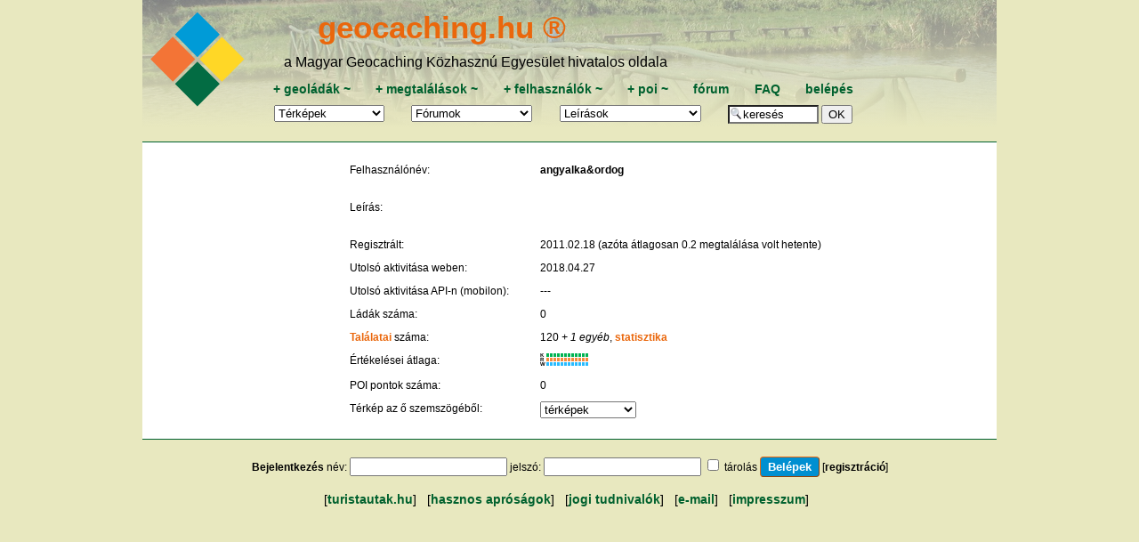

--- FILE ---
content_type: text/html; charset=utf-8
request_url: https://geocaching.hu/users.geo?id=55747
body_size: 4183
content:

<!DOCTYPE HTML>
<html lang="hu">
<head>
	<meta http-equiv="Content-Type" content="text/html; charset=utf-8">
	<title>angyalka&ordog</title>
	
	<meta name="viewport" content="width=device-width, initial-scale=1.0">

	<meta id="og_url" property="og:url" content="https://www.geocaching.hu/" />
	<meta id="og_title" property="og:title" content="Geoláda információk" />
	<meta id="og_image" property="og:image" content="https://www.geocaching.hu/files/logo/geocaching_logo.jpg" />
	<meta id="og_description" property="og:description" content="Keress geoládát! Részletes leírás több mint 4000 geoládáról sok-sok fényképpel." />
	
	<meta name="description" content="A magyar geocaching központja, geoládák koodinátái, leírások, fényképek, letöltés, fórum.">
	<meta name="keywords" content="kincskeresés, geocaching, geochaching, geocashing, geokesing, gps, kincs, kincsvadászat, keresés, láda, geoláda, koordináta, koordináták, letöltés, kincsesláda, cache">
	<link rel="alternate" type="application/rss+xml" title="geocaching.hu RSS" href="/rss.geo" />
	<link rel="icon" type="image/png" href="/favicon-96x96.png" sizes="96x96" />
	<link rel="icon" type="image/svg+xml" href="/favicon.svg" />
	<link rel="shortcut icon" href="/favicon.ico" />
	<link rel="apple-touch-icon" sizes="180x180" href="/apple-touch-icon.png" />
	<link rel="manifest" href="/site.webmanifest" />
	<link rel="mask-icon" href="/safari-pinned-tab.svg" color="#5bbad5">
	<link rel="stylesheet" href="https://unpkg.com/leaflet@1.6.0/dist/leaflet.css" integrity="sha512-xwE/Az9zrjBIphAcBb3F6JVqxf46+CDLwfLMHloNu6KEQCAWi6HcDUbeOfBIptF7tcCzusKFjFw2yuvEpDL9wQ==" crossorigin=""/>
	<script src="https://unpkg.com/leaflet@1.6.0/dist/leaflet.js" integrity="sha512-gZwIG9x3wUXg2hdXF6+rVkLF/0Vi9U8D2Ntg4Ga5I5BZpVkVxlJWbSQtXPSiUTtC0TjtGOmxa1AJPuV0CPthew==" crossorigin=""></script>
	<meta name="msapplication-TileColor" content="#da532c">
	<meta name="msapplication-TileImage" content="/mstile-144x144.png">
	<meta name="theme-color" content="#E8E8BF">
	<link rel="stylesheet" href="https://code.jquery.com/ui/1.12.1/themes/base/jquery-ui.css">
	<link rel="stylesheet" href="/style_960.css">

		<script src="//cdnjs.cloudflare.com/ajax/libs/jquery/3.7.0/jquery.min.js"></script>
	<script src="https://code.jquery.com/ui/1.12.1/jquery-ui.js"></script>
	<script src="/js.cookie.js"></script>
	<script src="js/tooltip.js"></script>
	<script src="js/blocktoggle.js"></script>
	<script src="/js/togo.js"></script>
</head>


<body onload="if (f = document.forms.form_data_edit) if (e = f.elements.default_focus) e.focus();">

<div class="wrapper-overall">
	<div class="wrapper-top noprint">
		<div class="wrapper-top-menu" style="background-image: URL(/images/header/menu_bg_239.jpg), linear-gradient(to bottom, rgba(255, 255, 255, 0.5), rgba(232, 232, 191, 1)); background-repeat: no-repeat; background-blend-mode: lighten;" ;>
			<div class="menu-logo">
				<a href="/" title="főoldal"><img src="/images/GC_logo_really_small_transparent.svg" alt="geocaching.hu" ></a>
			</div>
			<div class="menu-menu">
				<div id="geocaching-name"><a href="/" title="főoldal">geocaching.hu &#174;</a></div>
				<div id="mgke-name">a Magyar Geocaching Közhasznú Egyesület hivatalos oldala</div>
				<div class="menu-top-row menu-one-line-flex" >
					<span>
						<a href="/caches.geo?action=add" title="új geoláda bejelentése">+&nbsp;</a><a href="/caches.geo" title="ládatáblázat, keresés">geoládák</a><a href="caches.geo?owner=0" title="saját geoládák módosítása">&nbsp;~</a>
					</span>
					<span>
						<a href="/logs.geo?action=add" title="új megtalálás bejelentése">+&nbsp;</a><a href="/logs.geo" title="geoládák megtalálásai (sikeres, sikertelen, egyéb), táblázatosan">megtalálások</a><a href="/logs.geo?user_login=i" title="saját logok (megtalálások, jelszó nélküli, egyéb) listázása">&nbsp;~</a>
					</span>
					<span>
						<a href="/users.geo?action=add"  title="új felhasználó regisztrációja">+&nbsp;</a><a href="/users.geo" title="ládakeresők és elrejtők adatai táblázatosan">felhasználók</a><a href="/users.geo?action=edit" title="saját adatok szerkesztése">&nbsp;~</a>
					</span>
					<span>
						<a href="https://www.turistautak.hu/poi.php?action=add"title="új pont bejelentése">+&nbsp;</a><a href="/poi.geo" title="pontadatbázis (koordinátával és más tulajdonságokkal rendelkező helyek)">poi</a><a href="https://www.turistautak.hu/poi.php?action=browse&owner=0" title="saját POIk módosítása">&nbsp;~</a>
					</span>
					<span>
						<a href="/forum.geo" title="fórum-témák listája, a fejléc legördülő listájából közvetlenül is elérhetők egy adott téma hozzászólásai">fórum</a>
					</span>
					<span>
						<a href="/documents.geo?id=faq" title="FAQ, Frequently Asked Question, azaz Gyakran Ismételt Kérdések">FAQ</a>
					</span>
					<span>			
						<a href="/users.geo?action=login" title="belépés felhasználói jelszóval, regisztráció">belépés</a>					</span>
				</div>

				<div class="menu-bottom-row menu-one-line-flex" >
			
					<span><form action="/maps.geo" style="margin-bottom: 0px;"><select name="id" class="menulist" onChange="if (this.value != '') { this.form.submit(); }"><option value="*" selected>Térképek</option>
<option value="geomap_plus">Geomap +
<optgroup label="Teljes képernyős">
<option value="geomap">Geomap
<option value="turistautak">Turistautak
</optgroup><optgroup label="Retro térképek"><option value="magyarorszag">Magyarország
<option value="magyarorszag_nyugat">Nyugat-Mo.
<option value="magyarorszag_kelet">Kelet-Mo.
<option value="balaton">Balaton
<option value="borzsony">Börzsöny
<option value="budai_hegyseg">Budai-hegység
<option value="bukk_del">Bükk-dél
<option value="bukk_eszak">Bükk-észak
<option value="gerecse">Gerecse
<option value="matra">Mátra
<option value="mecsek">Mecsek
<option value="pilis">Pilis
<option value="vertes">Vértes
</optgroup></select>
<noscript>&nbsp;<input type="submit" value="OK"></noscript>
</form></span><span><form action="forum.geo" style="margin: 0px;"><select name="id" class="menulist" title="fórumok" onChange="if (this.value != '') { this.form.submit(); }"><option value="">Fórumok</option><option value="">-------------</option><option value="all">az összes egyben</option>
<option value="">---------------</option>
<option value="geocaching">geocaching</option>
<option value="plp">Geoláda-élet</option>
<option value="szoftver">MGKE szoftverei</option>
<option value="travelbug">Travel Bug és .com</option>
<option value="kerekpar">kerékpáros fórum</option>
<option value="gckupa">GC kupa fórum</option>
<option value="okt">Országos Kéktúra</option>
<option value="poi">POI</option>
<option value="kutyuk">kütyük</option>
<option value="aprohirdetes">apróhirdetés</option>
<option value="off">OFF</option>
<option value="vendegkonyv">vendégkönyv</option>
</select>
<noscript>&nbsp;<input type="submit" value="OK"></noscript>
</form></span><span><form action="documents.geo" style="margin-bottom: 0px;"><select name="id" class="menulist" title="leírások, szöveges oldalak a geocachinggel kapcsolatban" onChange="if (this.value != '') { this.form.submit(); }"><option value="" style="font-weight:bold">Leírások</option><option value="ladakereses" style="font-weight:bold; color:red">A játékról</option><option value="faq">FAQ
<option value="egyesulet">Egyesület
<option value="kikicsoda">Kapcsolatok
<option value="forummod">Fórummoderálás
<option value="egyszazalek">1%
<option value="adatvedelem">Adatvédelem
<option value="jogiuj">Felhasználási feltételek
<option value="valtozas">Oldalváltozások
<option value="press">GC a sajtóban
</select><noscript>&nbsp;<input type="submit" value="OK"></noscript>
</form></span>
					<span>
						<form action="/caches.geo" style="margin-bottom: 0px;">
						<input type="text" name="any" value="keresés" size="9" onFocus="this.value='';" style="background-image:url('/images/nagyito-inputbox.gif'); background-repeat: no-repeat; padding-left: 15px;" />&nbsp;<input type="submit" value="OK" />
						</form>
					</span>
				</div>
			</div>	
		</div>

		
	</div> <!-- wrapper-top lezárása --> 

  <div class="wrapper-content">
		

<div id="user-profile-wrapper"><div id="user-profile-images"></div><div id="user-profile-others"><div class="user-profile-top">
<div class="simple-flex-row ">
<div class="flex-col col-30">Felhasználónév:</div>
<div class="flex-col col-70"><strong>angyalka&amp;ordog</strong></div>
</div>
</div>
<div class="user-profile-middle">
<div class="simple-flex-row ">
<div class="flex-col col-30">Leírás:</div>
<div class="flex-col col-70"></div>
</div>
</div>
<tr valign="top"><td align="left" colspan="2"><div class="user-profile-bottom"><div class="simple-flex-row ">
<div class="flex-col col-30">Regisztrált:</div>
<div class="flex-col col-70">2011.02.18 (azóta átlagosan 0.2 megtalálása volt hetente)</div>
</div>
<div class="simple-flex-row ">
<div class="flex-col col-30">Utolsó aktivitása weben:</div>
<div class="flex-col col-70">2018.04.27 </div>
</div>
<div class="simple-flex-row ">
<div class="flex-col col-30">Utolsó aktivitása API-n (mobilon):</div>
<div class="flex-col col-70"> ---</div>
</div>
<div class="simple-flex-row ">
<div class="flex-col col-30">Ládák száma:</div>
<div class="flex-col col-70">0</div>
</div>
<div class="simple-flex-row ">
<div class="flex-col col-30"><a href="logs.geo?user_id=55747">Találatai</a> száma:</div>
<div class="flex-col col-70">120<i> + 1 egyéb</i>, <a href="/users.geo?id=55747&scores#scores">statisztika</a></div>
</div>
<div class="simple-flex-row">
<div class="flex-col col-30">Értékelései átlaga:</div>
<div class='flex-col col-70'>
<svg class="rating">
<path d="M7 2 h48"/><path d="M7 7 h48"/><path d="M7 12 h48"/>
<text x="0" y="4">K</text><text x="0" y="9">R</text><text x="0" y="14">W</text>
<title>értékelés (94 db): környezet: 4.39 rejtés: 4.05 web: 4.19 átlag: 4.21</title>
</svg> 
</div>
</div>
<div class="simple-flex-row ">
<div class="flex-col col-30">POI pontok száma:</div>
<div class="flex-col col-70">0</div>
</div>
<div class="simple-flex-row">
<div class="flex-col col-30">Térkép az ő szemszögéből:</div>
<div class='flex-col col-70'><form action="maps.geo" style="margin-bottom: 0px;"><select name="id" class="menulist" title="geoláda-térképek szűrési lehetőséggel, szín- és alakkódokkal" onChange="if (this.value != '') { this.form.submit(); }"><option value="">térképek</option><option value="">---------------</option><option value="geomap">Geomap</option>
<option value="geomap_plus">Geomap +</option>
<option value="mapycz">Mapy Tourist</option>
<option value="magyarorszag">Magyarország</option>
<option value="magyarorszag_nyugat">Nyugat-Mo.</option>
<option value="magyarorszag_kelet">Kelet-Mo.</option>
<option value="balaton">Balaton</option>
<option value="borzsony">Börzsöny</option>
<option value="budai_hegyseg">Budai-hegység</option>
<option value="bukk_del">Bükk-dél</option>
<option value="bukk_eszak">Bükk-észak</option>
<option value="gerecse">Gerecse</option>
<option value="matra">Mátra</option>
<option value="mecsek">Mecsek</option>
<option value="pilis">Pilis</option>
<option value="vertes">Vértes</option>
</select><noscript> <input type="submit" value="OK"></noscript>
<input type="hidden" name="display_user_id" value="55747">
</form></div>
</div>
</div></div></div>
</div> <!--- wrapper-content vége -->
<div class="wrapper-bottom">

	<form action="/users.geo?id=55747" method="post"><b>Bejelentkezés</b> név: <input type=text name=username value="">&nbsp;jelszó: <input type=password name=userpasswd value="">&nbsp;<input type="checkbox" name="remember" value="i" id="checkbox_remember"> <label for="checkbox_remember">tárolás</label> <input class="button" type=submit value="Belépek"> [<a href="/users.geo?action=add" class="nal">regisztráció</a>]</form><nav class="bottom">[<a href="https://turistautak.hu" target="_blank">turistautak.hu</a>] &nbsp; [<a href="/others.geo">hasznos apróságok</a>] &nbsp; [<a href="/documents.geo?htmldoc=felhasznalasi_feltetelek">jogi&nbsp;tudnivalók</a>] &nbsp; [<a href="/sendmail.geo">e-mail</a>] &nbsp; [<a href="/documents.geo?htmldoc=kikicsoda">impresszum</a>] &nbsp; </nav><!-- (c) 2002-2025. MGKE -->
</div> <!--- wrapper-bottom vége -->
</div> <!--- wrapper-overall vége -->
</body>
</html>

<script src="/sortImages.js"></script>

--- FILE ---
content_type: text/css
request_url: https://geocaching.hu/style_960.css
body_size: 8689
content:

:root {
	--logo-blue: #008FD1;
	--logo-yellow: #FFD600;
	--logo-green: #00612E;
	--logo-orange:#EA670C;
	--bg-color: #E8E8BF;
	--blue-lighter: #28BBFF;
	--yellow-lighter: #ffe14d;
	--orange-lighter: #f58a3d;
	--green-lighter: #00b353;
	--black-color: #000;
}

*, *::before, *::after {
	box-sizing: border-box;
}

body, textarea {
	font-family: Verdana, Arial, Helvetica, sans-serif;
	font-size: 0.75rem;
	line-height: 1rem;
	background-color: var(--bg-color);
	margin: 0 auto;
	padding: 0;
	hyphens: auto;
}

textarea {  
	background-color: white;
}

p {
    display: block;
    margin-block-start: 0.3em;
    margin-block-end: 0.3em;
    margin-inline-start: 0px;
    margin-inline-end: 0px;
}

img {
	max-width: 100%;
	vertical-align: middle;
	font-style: italic;
	background-repeat: no-repeat;
	background-size: cover;
	shape-margin: 1rem;
	image-orientation: none;  /* gusty: image exif info disable */	
}

.bold {
	font-weight: bold;
}

.wrapper-overall {
	margin: 0 auto;
	background-color: var(--bg-color);
	width: clamp(320px, 100%, 960px);
}

.wrapper-top, .wrapper-content, .wrapper-bottom {
	width: 100%;
}

.wrapper-top {
	margin-bottom: 1rem;
}

.wrapper-bottom {
	margin-top: 1rem;
	text-align: center;
}

.wrapper-content {
	padding: 10px min(5px, 1%);
	border-top: 1px solid var(--logo-green);
	border-bottom: 1px solid var(--logo-green);
	background-color: white;	
}

.forum-wrapper {
	padding: 10px min(5px, 1%);
    word-break: break-word;
}

#loglista-wrapper, #maps-wrapper, #cache-add-wrapper {
	width: 100%;
}

#cache-view-wrapper {
	padding:0 clamp(0.2rem, -0.7rem + 4.5vw, 2rem);
	width: 100%;
	display: grid;
	grid-template-columns: 1fr 3fr; 
  	grid-template-rows: auto;
  	column-gap: 1rem;
	/* THE MAGIC: We draw the layout here */
 	grid-template-areas: 
    	"header header"
    	"pics   content-top"
    	"logs   logs";
}

/* Assign grid areas to the divs */
#cache-view-title { grid-area: header; }
#cache-view-photo { grid-area: pics; }
#cache-view-details { grid-area: content-top; }
#cache-view-logs { grid-area: logs; }


/* --- Mobile Layout (Responsive) --- */
@media (max-width: 480px) {
  	#cache-view-wrapper {
		grid-template-columns: 1fr; /* Single column */
		grid-template-rows: auto;   
		
		/* REDEFINE THE ORDER: A -> C -> B -> D */
		grid-template-areas: 
		"header"
		"content-top"
		"pics"
		"logs";
  }
}


#user-profile-wrapper {
	display: flex;
	width: 100%;
	gap: 0.5rem;
	flex-wrap: wrap;
	align-items: flex-end;
	flex-direction: row-reverse;
}

#user-profile-images {
	align-self: flex-start;
	min-width: 180px;
	margin: 0 auto;
}

#user-profile-images:not(:has(.thumb-column)){
	min-width: 0px;
	width: 1rem;
}

#user-profile-others {
	min-width: 75%;
	max-width: 700px;
	margin: 0 auto;
	order: -1;
	align-self: flex-start;
}



tr.striped-row:nth-child(odd) {background-color: #f8f8f8;}
tr.striped-row:nth-child(even) {background-color: #e8e8e8;}

.coord { font-weight: normal; color: #000000; text-decoration: none;  border-bottom-style : dashed; border-bottom-width : 1px; border-bottom-color : #A0A0A0; }
.coord:hover { background-color : #F6F2CE; font-weight: normal; color: #000000; text-decoration: none; border-top-style : dashed; border-top-width : 1px; border-top-color : #A0A0A0; }

th { background-color: #E8E8BF; font-weight: bold; text-align: center; }
.f8 { background-color: #F8F8F8; }
.f8-darker { background-color: #E8E8E8; }
.f8-reddish { background-color: #FFDDDD; }

.f8g { background-color: #F8F8F8; color: #808080; }
.f8v { background-color: #F8F8F8; color: #E0E0E0; }
.f0 { background-color: #F0F0F0; }
.bw { background-color: #000000; color: #FFFFFF; }

.px10 { font-size: 0.64rem; }
.px11 { font-size: 0.7rem; }
.px10k { font-size: 0.64rem; color: #000000; }
.nk { font-weight: normal; color: #000000; }
.gray { color: #A0A0A0; }

a { 
	color: var(--logo-orange);
	font-weight: 700;
	text-decoration: none;
}

a:hover {
	text-decoration: underline;
}

/* szín 20200720-ig: #F6A339 */
.a10 { font-size: 10px; color: var(--logo-orange); font-weight: bold; }
.a10n { font-size: 10px; color: #000000; font-weight: normal; }
.normal { font-size: 11px; color: #000000; font-weight: normal; }

.listheader { color: #000000; text-decoration: none; }
.listheader:hover { color: #000000; text-decoration: underline; }

.link { color: #000000; font-weight: bold; }
.normalTXT { font-size: 10px; color: #000000; font-weight: normal; }


.text { font-size: 12px; font-weight: normal; font-style: normal; color: #3E3E5E; }
.header { 
	font-size: 1.5em;
	line-height: 1.5em;
	font-weight: bold;
	color: #353554;
}
.smalltableheader { font-weight: bold; color: #000000; }
.smalltableheaderblack { font-weight: normal; color: #000000; }
.smalltabletext { color: #000000; }
.smalltableheaderwhite { font-weight: bolder; color: #FFFFFF; }
.v:hover { font-size: 10px; color:  #07A0B2; font-weight: normal; }
.v:visited { font-size: 10px; color: #000000; font-weight: normal; }
.v:active { font-size: 10px; color: #000000; font-weight: normal;  }
.v:link { font-size: 10px; color: #000000; font-weight: normal; }
.v { font-size: 10px; color: #000000; font-weight: normal; }

.lapozaslink { font-size: 11px; color: #000000; font-weight: normal; text-decoration: none; }
.lapozaslink0 { font-size: 11px; color: #808080; font-weight: normal; }
.lapozaslink:hover { color: #000000; font-weight: normal; text-decoration: underline; }

.menulink { font-family: 'Courier New', Courier, monospace; font-size: 12px; color: #FFFFFF; font-weight : normal; text-decoration: none; }
.menulink:hover { font-family: 'Courier New', Courier, monospace; font-size: 12px; color: #FFFFFF; font-weight : normal; text-decoration: none; color: #000000;	background : #FBF300; }


.sidelink { color: #000000; font-weight : normal; text-decoration: none; }
.sidelink:hover { font-weight : normal; text-decoration: none; color: #000000; text-decoration: underline; }

.bottomlink { font-size: 10px; color: #000000; font-weight : normal; text-decoration: none; }
.bottomlink:hover { font-size: 10px; color: #000000; font-weight : normal; text-decoration: underline; }

.desc {
	margin-top: 1rem;
	text-align: justify;
    word-break: break-word;
}

.toggle_desc {
	margin-top: 1rem;
	text-align: justify;
    word-break: break-word;
}

.notes { text-align : justify; background-color : #F8F8F8; border-top-width : 1px; border-top-style : solid; padding-top : 5px; border-bottom-width : 1px; border-bottom-style : solid; padding-bottom : 5px; }

.fixed { font-family: "Courier New", Courier, monospace; font-size: 9pt; }

.forum_topic_link { font-weight : normal; color: #C00000; }
.forum_topic_link:visited { font-weight : normal; color: #000000; }

.forum_link { color: #000000; font-weight : normal; }
.forum_link:hover { color: #000000; font-weight : normal; }

.nal { color: #000000; text-decoration: none; }
.nal:hover { color: #000000; text-decoration : underline; }

li { margin: 6px; }

.hl {
	background-color : #F9F169;
}

.forum-td {	padding: 5px; }
.strong { font-weight: bold }
.left { text-align: left; }
.right { text-align: right;}
.center { text-align: center;}

.unread { background-color: #E8E8BF }
.read { background-color: #F0F0F0 }

.legomb {font-size: 10px; width:90px; height: 18px; padding: 0px; margin: 0px; color: #000000; text-decoration: none; background-color : #D6D6D6;}
.legomb:hover{font-size: 10px; width:90px; height: 18px; padding: 0px; margin: 0px; color: #000000; text-decoration: none; background-color : #FBF300;}
.legomb:disabled {font-size: 10px; width:90px; height: 18px; padding: 0px; margin: 0px; color: #999999; text-decoration: none; background-color : #E5E5E5;}

.t_link {color: #F6A339; font-weight: bold;}
.t_link:hover { color: #07A0B2; text-decoration: none; }

select.poitype optgroup option, .poi-icon {
	height: 16px;
	background-repeat: no-repeat;
	background-image: url('images/TuristautakPOI.png');
}

th.poi-type-category {
	text-align: left;
}

h1 {
	font-size: 12pt;
	margin-top: 0;
}

.filter-checkbox {
	text-align: center;
}

.filter-label {
	padding-left: 3px;
}

.filter-category {
	text-align: left;
	background-color: #FFFFFF;
}

.fb-like {
	height: 21px;
	overflow: hidden;
}

.admin-only {    /* amit nem mindenki lát csak az admin, moderátor vagy a user saát beállításai  */
	display: block ;
	border: 1px solid #F0EBD0;
	background-color: #FFFCEC;
	font-size: 0.6rem;
}

#jszn-warning {
	margin-top: 0.5rem;
	margin-bottom: 1rem;
}



/*******    Fazék, 2017. tavasz óta ******/
/*******       innéttől lefelé            ******/


.button { 
	display: inline-block;
	background-color:  #008FD1;
	background-color: var(--logo-blue);
	color: white;
	padding: 3px 8px;
	margin-top:3px;
	margin-bottom: 2px;
	border-width: 1px;
	border-color: var(--logo-orange);
	border-radius: 4px;
	font-weight: 600; 
	transition: all 0.5s ease;
}

.button:hover {
	background-color: #7fc7e8;
	color: black;
}

.button:hover .info-only{
	background-color: #f58a3d9c;
}

.button a, 
.button a:link, 
.button a:visited, 
.button a:hover, 
.button a:active {
	text-decoration: none;
}

.info-only {
	background-color: var(--orange-lighter);
}

.info-only:hover {
	background-color: #f58a3d9c;
}

.section-head {
	font-weight: 600;
	margin-bottom: 0.9rem;
}

.h1 {
	font-size: 1.8rem;
	font-weight: 800; 
}

.h2 {
	font-size: 1.5rem;
	font-weight: 600; 
}

.h3 {
	font-size: 1.3rem;
	font-weight: 600; 
}
.h4 {
	font-size: 1.25rem;
	font-weight: 500; 
}

.index_page_moderate_column{
	background-color: #FFEA7F;
}

.html-box-wrapper{
	margin: 0 2%;
   	text-align: justify;
	display: block;
	position: relative;
}

.html-box-wrapper a {
	color: #990000;
	text-decoration: none;
}

.html-box-wrapper p {
	padding-left: 1em;
	line-height: 1.25rem;
}

.spacing-before {
	margin-top: 1.5em;
}

.spacing-after {
	margin-bottom: 1.5em;
}

.html-box-wrapper a:hover {
	text-decoration: underline;
}

img.html-box-img-normal{
   	display: inline;
	max-width: 720px;
	min-width: 200px;
	margin-left: auto;
	margin-right: auto;
}

.content-bookmarks {
	margin-left: 20px;
	line-height: 75%;
 }

div.adoptalhato_warning{
	background: #81DAF5; 
	padding: 10px;
	border: 1px dashed #333;
}

.in-line-error-msg{
	border: red solid;
}

.in-line-warning-msg{
	border: orange dotted;
}

.warning-msg {
	background: #cef; 
	padding: 5px;
	border: 1px dashed #333;
	margin: 0.5rem 0.2rem 1.0rem;
}

.doc-include {
	font-size: 14px;
	background-color: #DDD000;
}

div.todo-warning {
	border: var(--logo-green) 2px solid;
	border-radius: 5px;
	background-color: bisque;
	padding: 1rem;
	margin-bottom: 0.5rem;
}

div.todo-warning .todo-warning-title{
	font-weight: 800;
	margin: 1.3em auto;
	text-align: center;
}

div.todo-warning span {
	font-weight: bold;
	color: red; 
	text-decoration-line: underline;
}

.logo-color-ruler {
	border: 0;
	display: block;
	height: 12px;
	width: 84%;
	margin: 8px auto;
	background-image: URL("http://www.geocaching.hu/files/pics/gc_logo_color_4px_line.png");
	background-repeat: repeat-x;
	background-size: 100% 12px;
}

.scroll-box {
	background:#eee;
	border:2px solid #000;
	height:140px;
	overflow:scroll;
	padding:5px;
}

img.float-left {
	float:left;
	margin: 1rem 3rem 1rem 2rem;
	border: 1px solid #888; 
	}

img.float-right {
	float:right;
	margin: 1rem 2rem 1rem 3rem;
	border: 1px solid #888; 
	}

.main-page-left {
	background-color: var(--logo-yellow);
	width: 120px;
}

.main-page-center {
	border: 1px solid #008FD1; 
	margin-top: 2px;
	margin-bottom: 4px;
}

.thumb-column {
	/* max-width: 168px; */
	min-width: 130px;
	margin: 0 auto;
	padding: 5px 0;
}

.thumb-column p {
	font-weight: 600;
	margin: 5px 1px 5px;
   	word-break: break-word;
}

.thumb-column img {
	margin: 6px 3px;
	border: 0;
}

.thumb-frame {
	margin: 12px auto;
	width: 100%;
	max-width: 168px;
	border: 1px solid #E0E0E0;
	background: #F8F8F8;
	text-align: center;
}


/* a cache és poi oldalak jobb oldalán lévő logokhoz kapcsolt thumb-képek */
div.log-thumbs-wrapper{ 
	max-width: 150px;
	margin: 0 auto;
	padding-bottom: 10px;
}

div.log-thumbs-wrapper img {
	max-width: 70px;
	max-height: 70px;
}

.track-link {
	padding: 1px;
}

.track-link::before {
	content: '';
	background: url(/images/geo-location-tag-orange-24px.png);
	width: 24px;
	height: 24px;
	display: inline-block;
}

/*******       mozgó ládák oldalán táblázat        ******/

.mozgo-info-box {
	padding: 2px;
	border: solid var(--logo-green) 1px;
	border-radius: 8px;
}

.mozgo-info-box::before {
	padding: 4px 0 4px 6px;
	margin: 0px auto;
	border-bottom: solid var(--logo-green) 1px;
	content: 'Tudnivalók röviden:';
	display: block;
	color: var(--logo-blue);
	font-size: 12px;
	font-weight: 600;
}	

.m-line {
	padding: 5px 5px 5px 25px;
}

.m-line:not(:last-of-type) {
	border-bottom: solid var(--logo-green) 1px;
}

.m-line::before {
	margin: 0px 2px 0px -20px;
	content: '';
	width: 18px;
	height: 12px;
	display: inline-block;
	background-size: contain;
	background-repeat: no-repeat;
}

.m-info::before  { background-image: url(https://www.geocaching.hu/images/mozgo-ikon-bulb.svg); }
.m-hova::before  { background-image: url(https://www.geocaching.hu/images/mozgo-ikon-globe.svg); }
.m-vitel::before { background-image: url(https://www.geocaching.hu/images/mozgo-ikon-refresh.svg); }
.m-tav::before   { background-image: url(https://www.geocaching.hu/images/mozgo-ikon-running.svg); }
.m-ismet::before { background-image: url(https://www.geocaching.hu/images/mozgo-ikon-time-forward.svg); }
.m-ugyanoda::before { background-image: url(https://www.geocaching.hu/images/mozgo-ikon-calendar.svg); }
.m-egyeb::before { background-image: url(https://www.geocaching.hu/images/mozgo-ikon-comment-question.svg); }

.m-textbox {
    width: 100%;
    border: none;
    border-bottom: dotted 1px;
    background: #e8e8bf;
}

/*******       logs.geo  táblázat        ******/

#log_date  { width: 15%; }
#log_score {  }/* ami marad, az jön ide */
#log_photo { width: 5%; }
#log_code  { width: 8%; }
#log_cache { width: 20%; }   /* ami marad, az jön ide */
#log_hide  { width: 8%; }
#log_hits  { width: 8%; }
#log_name  { width: 10%; }
#log_found  { width: 8%; }


/*******    Fazék, 20200607     ******/
/*******    message() függvényhez  ******/

.message-container {
    display: flex;
    justify-content: flex-start;
    line-height: 1.4;
    max-width: 600px;
    width: 100%;
    padding: 5px 8px 3px 8px;
    margin: 8px auto;
    border: 4px solid;
    border-radius: 10px;
    background-color: white;	
}

.message-container.ok    {border-color: var(--logo-green);} 
.message-container.error {border-color: var(--logo-orange);} 
.message-container.info  {border-color: var(--logo-yellow);} 

.message-container .message-image{
    padding: 5px 20px 5px 0px;
}

.message-container .message-text{
   align-self: center;
   flex: 1;
   font-size: 1rem;
   padding: 5px 5px 5px 15px;  
}

/* Style for the main container of a single log entry */
.log-entry {
    width: 100%; 
    margin-bottom: 2rem; 
	padding: 0.2rem 0.2rem 0.4rem 0.3rem;
   	border-left: 1px solid color-mix(in srgb, var(--logo-blue) 20%, white);
	border-top: 1px solid color-mix(in srgb, var(--logo-blue) 20%, white);
	border-top-left-radius: 5px;
}

/* Style for the header row (contains details and rating) */
.log-header-row {
    display: flex;
    padding: 4px 0;
}

/* Style for the content row (contains log text and thumbnails) */
.log-content-row {
    display: flex;
    padding: 0.2rem 0;
}

/* Details Column (Text content in the header) */
.log-details-column {
    flex-grow: 1; 
	flex-shrink: 1;
    flex-basis: 0; 
    padding-right: 10px;
	background-color: color-mix(in srgb, var(--logo-blue) 10%, white); 
}
.log-details-column > a:first-of-type {
	color: #000000;
	font-weight: bold;
}

.log-rating-column {
    padding-left: 0.5rem;
    text-align: center;
    background-color:white; 
}

/* Log text */
.log-text-column {
    flex-grow: 1; 
    flex-basis: 0; 
    padding-right: 10px; 
	word-wrap: anywhere;
}

.log-thumbnails-column {
    flex-shrink: 0; 
    width: min(30%, 240px); 
    text-align: center;
}


/*******    Fazék, 20200702     ******/
/*******    a végtelen mennyiségű Table eleme kiváltására  ******/

.simple-flex-row {
   display: flex;
}

.flex-col {
   padding: 5px 5px;
   justify-content: start;
   flex: 100%;
}

.col-10 { flex: 10%; }
.col-20 { flex: 20%; }
.col-30 { flex: 30%; }
.col-40 { flex: 40%; }
.col-50 { flex: 50%; }
.col-60 { flex: 60%; }
.col-70 { flex: 70%; }
.col-80 { flex: 80%; }
.col-90 { flex: 90%; }

/*******    Fazék, 20210113     ******/
/*******    az attribútum sorok / table kiváltása ******/

div.attributum-box {
	padding-top: 5px;
	padding-bottom: 5px;
	overflow-wrap: anywhere;
}

div.attributum-row:nth-child(odd)   { background-color: #F0F0F0; }
div.attributum-row:nth-child(even)  { background-color: #F8F8F8; }

div.attributum-row {
	display: flex;
	margin: 3px 0;
	padding: 2px 1px;
}

div.attributum-row .a-left {
	flex: 10%; 
	align-self: center;
	justify-self: right;
	padding: 0px 2px;
	text-align: center;
}

div.attributum-row .a-right {
	flex: 3 90%;
	font-size: 0.64rem;
}


/*******    Fazék, 20200618     ******/
/*******    index.geo refactoring  ******/

.index-page-body-wrapper {
	display: flex;
	flex-wrap: nowrap;
	justify-content: space-around;
	margin: 30px 0 0 0;
	width: 100%;
	padding: 0;
}

.title {
	background-color: var(--bg-color);
	color: var(--logo-green);
	font-size: 1.1rem;
	font-weight: 700;
	border-top-left-radius: 12px;
	line-height: 1.3;
	margin: 30px 0 10px;
	padding: 8px 5% 8px 8%;
	text-align: left;
}

.index-page-body-wrapper .link {
	border-left: 2px solid var(--logo-yellow);
	border-bottom: 3px solid var(--logo-yellow);
	border-bottom-left-radius: 8px;
	font-weight: 500;
	display: inline-block;  
	margin-bottom: 5px;
	padding: 3px 5px 5px 5px;
	}

.index-page-body-wrapper a {
	color: #990000;
	text-decoration: none;
	font-weight: 700;
}
	
.index-page-body-wrapper a:hover {
	text-decoration: underline;
}
	
.index-page-left {
	min-width: 120px;
	max-width: 300px;
	text-align: center;
	margin: 0 auto;
	padding: 0 2%;
	width: 25%;
}

.index-page-side-banner-box {
	padding: 10px 2%;
	margin: 0 auto;
	text-align: center;
	width: 100%;
}

.index-page-side-banner-box img{
	max-width: 100%;
	width: auto;
}

.index-page-central-random-image{
	max-height:75vh;
}

.index-page-center {
	text-align: center;
	flex-grow: 2;
	margin: 0;
	padding: 0 3% 0 5%;
	width: 75%;
}

.index_page_cache_info_column {
	padding: 0;
}

.box {
	border-left: 2px solid var(--logo-yellow);
	border-bottom: 3px solid var(--logo-yellow);
	border-bottom-left-radius: 8px;
	margin-bottom: 20px;
	padding: 1px 1px 2px 4px;
}

.mentor {
	background-color: var(--logo-yellow);
}

.index_page_cache_info_column ._title {
	color: var(--logo-green);
	font-size: 1.3rem;
	font-weight: 700;
	padding: 20px 0 10px;
}

.index-page-center .greetings {
	color: var(--logo-green);
	font-size: 1.5rem;
	font-weight: 700;
	hyphens: none;
	justify-content: center;
	line-height: 1.3;
	padding: 15px 20px;
}

/* Banner-container design a főoldalra by Fazék, 2018.9.23 */

.rotating-banner-container {
	width: 100%;
	max-width: 800px;
	margin: 3vh auto;
	display: flex;
	justify-content: center;
	border: 1px solid var(--bg-color);
}
  
.banner-container {
  width: 100%;
  max-width: 600px;
  margin: 0 auto;
  display: flex;
  justify-content: center;
}

.banner-container .banner {
  position: relative;
  background: rgba(0, 0, 0, 0.7);
}

.banner-container .banner_img {
  width: 100%;
  display: block;
  transition: opacity ease-out 250ms;
}

.banner-container .banner:hover .banner_img {
  opacity: 0.4;
}

.banner-container .banner_title{
  font-size: 1.7rem;
  line-height: 2.4rem;
  color: white;
  white-space: wrap;
  margin-bottom: 0;
  position: absolute;
  top: 40%;
  left: 50%;
  transform: translate(-50%, -50%);
  opacity: 0;
  transition: opacity ease-out 250ms;
}

.banner_title a { color: white; }
.banner_title a:hover { text-decoration: none; }

.banner-container .banner:hover .banner_title {
  opacity: 1;
}

/* a főoldali Facebook plug-in-hez */
.fb-container {
	width: 100%;
	max-width: 500px; 
	text-align: center;
	margin: 0 auto;
	padding: 10px 5px 20px;
}
#fb-action {
	width: 100%;
	display: inline-block;
    margin: 0 auto;
	padding: 5px 5px 15px;
	font-size: 1.5rem;
	font-weight: 600;
	color: var(--logo-blue);
}

.news-box {
	display: grid;
	grid-template-columns: auto min-content;
	border-left: 2px solid var(--logo-yellow);
	border-bottom: 3px solid var(--logo-yellow);
	border-bottom-left-radius: 8px;
	border-top: 1px solid var(--logo-blue);
	margin-bottom: 20px;
	padding: 1px 1px 2px 4px;
	text-align: left;
}

.news-box + div {
	text-align: right;
}

.news-box-header {
	align-self: center;
	grid-column: 1 / 2;
	color: var(--logo-green );
	font-weight: 600;
	hyphens: none;
	justify-self: start;
	padding: 2px 10px 2px 5px;
}

.news-box-date {
	grid-column: 2 / 3;
	justify-self: flex-end;
	padding: 2px 5px 2px 10px;
}

.news-box-text {
	grid-column: 1 / 3;
	border-top: 1px solid var(--logo-blue);
	padding: 5px 2px;
	text-align: justify;
}

.one-line-flex {
	display: flex;
	flex-wrap: wrap;
	justify-content: space-around;
	width: 100%;
	padding: 0;
}

.one-line-flex > div {
	align-self: flex-end;
	text-align: center;
}

#caches_geo_title {
	margin-top: 15px;
	margin-bottom: 10px;
}

@media only screen and (max-width: 600px) {
	.index-page-body-wrapper {
		flex-wrap: wrap;
		width: 100%;
	}
	.index-page-left, .index-page-center {
		width: 100%;
	}
	.index-page-left {
		order: 2;
	}
  }


/*******    Fazék, 20200919     ******/
/*******   a rating/értékelés PNG-k kiváltása SVG-vel  ******/
svg.rating {
	height: 14px;
	width: 70px;
	stroke-dasharray: 3,1;
	stroke-width: 4px;
}

svg.rating text {
	font-size: 6px;
	font-family: Arial, Helvetica, sans-serif;
	font-weight: 600;
}

svg.rating path:nth-child(1) { stroke: var(--green-lighter); }
svg.rating path:nth-child(2) { stroke: var(--orange-lighter); }
svg.rating path:nth-child(3) { stroke: var(--blue-lighter); }


/*******    Fazék, 20201102     ******/
/*******   collection típus     ******/
.coll-container {
	padding: 0.8em 0.3em;
}

.toggle_coll {
	padding: 0.8em 0.3em;
}

.coll-type {

}

#moderation-block {
	padding: 0 2px 5px;
	word-break: break-word;
}

/*******    Fazék, 20220130     ******/
/*******   user profil refaktorálás     ******/

.user-profile-top, .user-profile-middle, .user-profile-bottom {
	padding-top: 0.5rem;
	padding-bottom: 0.5rem;
}

.user-profile-middle:not(:has(table)) {
	padding-left: calc(1% + 1rem);
	padding-right: calc(1% + 1rem);
}

.user-profile-logo {
	background-color:#E8E8BF ;
    float: right;
	text-align: center;
    border-radius: 8px;
    max-width: 160px;
    margin: 5px auto;
	padding: 0 5px;
}

.user-profile-logo img {
    margin: 5px 0px;
    max-width: 150px;
}

.user-profile-logo div {
    padding: 0 1em 1em;
    max-width: 150px;
}

/*******    Fazék, 20240417     ******/
/*******   menu kiváltás        ******/

.wrapper-top-menu {
	width: 100%;
	margin: 0 auto;
	display: flex;
	flex-wrap: wrap;
}

.menu-logo {
	padding: 10px 8px 5px 5px;
	max-width: max(15vw, 50px);
}

.menu-logo img {
	width: 100%;
	max-width: 120px;
}

.menu-menu {
	width: 100%;
	max-width: 680px;
}

#geocaching-name {
	font-family: 'Gill Sans', 'Gill Sans MT', Calibri, 'Trebuchet MS', sans-serif;
	font-size: 2.2rem;
	line-height: 3rem;
	padding: 1vh 5vw 0 5vw;;
	a {
		color: black;
	}
	a:hover {
		text-decoration: none;
	}
}

#mgke-name {
	font-family: 'Gill Sans', 'Gill Sans MT', Calibri, 'Trebuchet MS', sans-serif;
	font-size: 1rem;
	padding: 1vh 5vw 2vh 2vw;;
}

.menu-top-row {
	width: 100%;
	padding-bottom: 5px;
	gap: 1rem;
}

.menu-top-row a:not(.menulink) {
	font-family: 'Gill Sans', 'Gill Sans MT', Calibri, 'Trebuchet MS', sans-serif;
	font-size: 0.85rem;
	color: var(--logo-green);
	text-decoration: none;
}

.menu-top-row a:hover:not(.menulink) {
	color: var(--black-color);
	background-color: var(--green-lighter);
}

nav select {
	max-width: 140px;
}

nav.bottom {
	padding: 1rem 3rem; 
	margin-bottom: 4rem;
	font-family: 'Gill Sans', 'Gill Sans MT', Calibri, 'Trebuchet MS', sans-serif;
	font-size: 0.85rem;
	color: var(--black-color); 
}

nav.bottom a {
	hyphens: none;
	color: var(--logo-green);
	text-decoration: none;
}

nav.bottom a:hover {
	color: var(--black-color);
	background-color: var(--green-lighter);
}

.menu-bottom-row {
	width: 100%;
	padding: 4px 0;
}

.menu-bottom-row select, .menu-bottom-row option {
	width: 100%;
	padding: 0;
	margin: 0;
}

.menu-bottom-row option {
	background-color: white;
}

.menulist {
	line-height: 0.8; 
}

.menu-one-line-flex {
	display: flex;
	flex-wrap: wrap;
	justify-content: center;
	width: 100%;
	place-content: space-around;
}

.menu-col {
	border-right: 1px none white;
}

.thumb-wrapper{
	display: flex;
	width: 150px;
	flex-wrap: wrap;
	gap: 6px 6px;
	justify-content: space-around;
}

.log-thumbnails-column > .thumb-wrapper {
	width: auto;
	display: grid;
  	/* Auto-fill columns with a minimum width of ???px (adjust as needed) */
  	grid-template-columns: repeat(auto-fill, minmax(min(100%, 70px), 1fr));
  	gap: 0.5rem;
}

.thumb-cell {
	width: 70px;
	height: 70px;
	margin: 0 auto;
}

.thumb-cell-bigger {
	width: 120px;
	height: 120px;
}

.thumb-cell img{
	height: 100%;
	width: 100%;
	object-fit: cover;
	border-radius: 4px;
}
	
/*** start    g:hu+ online súgóhoz  ***/
/* Last mod: 2022.07.06  Bigmick*/
.legomb2 {font-size: 11px; width:85px; height: 18px; padding: 0px; margin: 0px; color: #48330C; text-decoration: none; background-color : #d0ffffc8;}
.legomb2:hover{font-size: 11px; width:90px; height: 18px; padding: 0px; margin: 0px; color: #003300; text-decoration: none; font-weight: bold; background-color : #FBF300;}
.legombbr {font-size: 11px; width:85px; height: 18px; padding: 0px; margin: 0px; color: #48330C; text-decoration: none; background-color : #b0cccca8;}
.legombbr:hover{font-size: 11px; width:90px; height: 18px; padding: 0px; margin: 0px; color: #003300; text-decoration: none; font-weight: bold; background-color : #DBD300;}
.legomb3 {font-size: 12px; width:90px; height: 18px; padding: 0px; margin: 0px; color: #003300; text-decoration: none; background-color : #FBF300;}
/*** end  g:hu+ online súgóhoz  ***/

@media print{
   	.noprint{
  		display:none;
	}
}

#verseny {font-size: 1rem;}
#verseny .item {display: block;margin: .5rem;}
#verseny label {display: inline-block;}
#verseny select {height: 1.5rem;display: inline-block;font-size: 1rem;}
#verseny input {height: 1.5rem; border: 1px solid gray;font-size: 1rem;font-family: Verdana, Arial, Helvetica, sans-serif;background: #fff;}
#verseny .textarea {height: 8rem;font-size: 1rem; width:100%;}
#verseny .w5 {width: 5rem;}
#verseny .w10 {width: 10rem;}
#verseny .w20 {width: 20rem;}
#verseny .whalf {width: 50%;}
#verseny .wmax {width: 100%;}
#verseny .mod {height: 1.5rem; width: 1.5rem; margin-left: .5rem; font-size: .9rem;}
#verseny table {width: 100%;border-collapse: collapse;}
#verseny tr {line-height: 1.5rem;}
#verseny table td,th {padding: .3rem;}
#verseny tbody tr:nth-child(even) {background: #E8E8BF;}
#verseny table > tfoot > tr > th {background: #ccc !important;}
button.send {height: 2.5rem;font-size: 1rem;font-weight: bold;margin: 0 3rem;border: 1px solid black; background: lightgray;}


/* Last mod: 2022-04-03 03:50 */
/* Server time: 2022-04-03 01:50 */

.copy {
    position: relative;
    cursor: pointer;
}
span.copy:active:after {
    content:attr(title);
    padding:5px;
    border:1px solid #ccc;
    top:5px;
    right:10%;
    background: #ffd600;
}

table.filtertable {border-spacing: 1px; border-collapse: separate;width: 100%;}
.filtertable th {background-color: #000000; color: #FFFFFF;}
.filtertable th:last-child {width: 100%; text-align: left; padding-left: 3px;}
.filtertable tr:nth-child(even) {background-color: #E0E0E0;}
.filtertable tr:nth-child(odd) {background-color: #F0F0F0;}
.filtertable td:last-child {padding-left: 3px; width:100%;}

.preview-box {
    margin-top: 3rem;
    padding: 5px;
    border: solid var(--logo-green) 1px;
    border-radius: 8px;
    text-align: justify;
    word-break: break-word;
}

.preview-box::before {
    padding: 4px 0 4px 6px;
    margin: 0px auto;
    border-bottom: solid var(--logo-green) 1px;
    content: 'Rövid leírás:';
    display: block;
    color: var(--logo-blue);
    font-size: 12px;
    font-weight: 600;
    width: 100%;
    height: 2rem;
}

.hint-box {
    margin-top: 3rem;
    padding: 5px;
    border: solid var(--logo-green) 1px;
    border-radius: 8px;
}

.hint-box::before {
    padding: 4px 0 4px 6px;
    margin: 0px auto;
    border-bottom: solid var(--logo-green) 1px;
    content: 'Tipp:';
    display: block;
    color: var(--logo-blue);
    font-size: 12px;
    font-weight: 600;
    width: 100%;
    height: 2rem;
}

.p-line {
    padding: 5px;
    width: 100%;
}

.ui-tooltip {
    text-align: left;
    padding: 0.6rem;
    color: black;
    border-radius: .5rem;
    background: #87CEEB;
    font-size: 0.9rem;
    box-shadow: 0 0 .4rem black;
}

.ttip:hover {background: #87CEEB;}

.breaking-news{
 position: absolute;
 display: block;
 top: 5%;
 left: 25%;
 right: 25%;
/* height: 75%;
 width: 75%; */
 background: #87CEEB;
/* background: #EEEEEE; */
 border: 1px solid black;
 overflow: scroll;
 font-size: 1.2rem;
 padding: 1rem;
 cursor: pointer;
 z-index: 5;
}

.p1 {
 color: red;
 font-weight: bold;
}

.red {color: red;}


--- FILE ---
content_type: image/svg+xml
request_url: https://geocaching.hu/images/GC_logo_really_small_transparent.svg
body_size: 441
content:
<svg width="640" height="670" viewBox="0 0 640 670" fill="none" xmlns="http://www.w3.org/2000/svg">
<rect width="640" height="670" fill="white" fill-opacity="0"/>
<path d="M290 300 L 156 434 L 22 300 L 156 166 Z" fill="#F37436"/>
<path d="M437 153 L 303 287 L 169 153 L 303 20 Z" fill="#009BD7"/>
<path d="M437 447 L 303 581 L 169 447 L 303 314 Z" fill="#036C43"/>
<path d="M584 300 L 450 434 L 316 300 L 450 167 Z" fill="#FFD726"/>

</svg>


--- FILE ---
content_type: application/javascript
request_url: https://geocaching.hu/sortImages.js
body_size: 1111
content:
$(function() {
	var param = $('#param').val();
	$('#sortable').sortable({
		placeholder: 'ui-state-highlight',
		update: function () {
			$.post('/sortImages.geo?' + param, {
				rendez: $(this).sortable('serialize')
			}, function(res) {
				if (res != 'OK') alert(res);
			});
		}
	});
	$('#sortable').disableSelection();
	$('.sort-input').on('keydown', function(e) {
		if (e.keyCode == 13) {
			e.preventDefault();
			$(this).blur();
			$.post('/sortImages.geo?' + param, {
				nev: $(this).val(),
				id: $(this).attr('id')
			}, function(res) {
				if (res != 'OK') alert(res);
			});
		}
	});
	$('.sort-delete a').on('click', function(e) {
		e.preventDefault();
		if (confirm('Biztosan törli a képet?')) {
			console.log($(this).data('del'));
			$.post('/sortImages.geo?' + param, {
				del: $(this).data('del')
			}, function(res) {
				if (res != 'OK') alert(res);
				location.href = '/sortImages.geo?' + param;
			});
		}
	});
	$('.sorter-popup').on('click', function() {
		window.open('/sortImages.geo?' + $(this).data('param'), 'sorter', 'menubar=no, titlebar=no, resizable=yes').focus();
	})
});


--- FILE ---
content_type: application/javascript
request_url: https://geocaching.hu/js/tooltip.js
body_size: 59
content:
 $(function() {
  $(document).tooltip({track: true});
 });


--- FILE ---
content_type: application/javascript
request_url: https://geocaching.hu/js/blocktoggle.js
body_size: 861
content:
// a normál toggle()-hez képest a feliratot is aktualizálja és cookie-ba menti az állapotot 
function BlockToggle(id) {
    v=$('#B'+id).val();
    if(Cookies.get(id)==1) {
        if(id=='todowarning')  
            Cookies.set(id, '0', {expires: 3});  // Fazék, 20240828
        else
            Cookies.set(id, '0', {expires: 999});
        $('#B'+id).val(v.replace("elrejtése","megjelenítése"));
    }
    else {
		Cookies.set(id, '1', {expires: 999});
        $('#B'+id).val(v.replace("megjelenítése","elrejtése"));
    }
    $('#'+id).toggle();
};

// a normál toggle()-hez képest cookie-ba menti az állapotot és újratölti az oldalt
function OptionToggle(id) {
   
    if (Cookies.get(id)==1) {
        Cookies.set(id, '0', {expires: 999});
    } else {
        Cookies.set(id, '1', {expires: 999});
    }
    
    location.reload();
};
